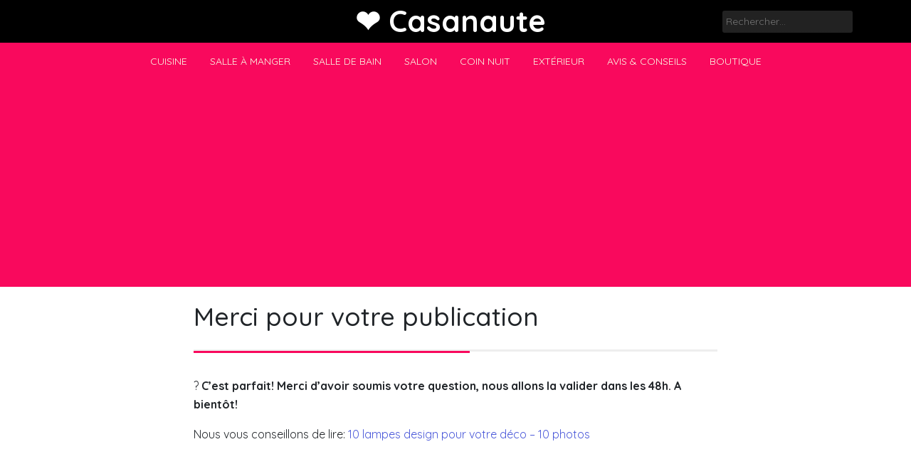

--- FILE ---
content_type: text/html; charset=UTF-8
request_url: https://www.casanaute.fr/merci-pour-votre-publication/
body_size: 12551
content:
<!doctype html>
<html lang="fr-FR" prefix="og: https://ogp.me/ns#">
<head>
	<meta charset="UTF-8">
	<meta name="viewport" content="width=device-width, initial-scale=1">
	<link rel="profile" href="https://gmpg.org/xfn/11">

	
<!-- Optimisation des moteurs de recherche par Rank Math - https://rankmath.com/ -->
<title>Merci Pour Votre Publication - ❤️ Casanaute</title>
<meta name="description" content="? C&#039;est parfait! Merci d&#039;avoir soumis votre question, nous allons la valider dans les 48h. A bientôt!"/>
<meta name="robots" content="follow, index, max-snippet:-1, max-video-preview:-1, max-image-preview:large"/>
<link rel="canonical" href="https://www.casanaute.fr/merci-pour-votre-publication/" />
<meta property="og:locale" content="fr_FR" />
<meta property="og:type" content="article" />
<meta property="og:title" content="Merci Pour Votre Publication - ❤️ Casanaute" />
<meta property="og:description" content="? C&#039;est parfait! Merci d&#039;avoir soumis votre question, nous allons la valider dans les 48h. A bientôt!" />
<meta property="og:url" content="https://www.casanaute.fr/merci-pour-votre-publication/" />
<meta property="og:site_name" content="❤️ Casanaute" />
<meta property="og:updated_time" content="2021-09-29T13:56:59+00:00" />
<meta property="article:published_time" content="2021-08-28T08:27:37+00:00" />
<meta property="article:modified_time" content="2021-09-29T13:56:59+00:00" />
<meta name="twitter:card" content="summary_large_image" />
<meta name="twitter:title" content="Merci Pour Votre Publication - ❤️ Casanaute" />
<meta name="twitter:description" content="? C&#039;est parfait! Merci d&#039;avoir soumis votre question, nous allons la valider dans les 48h. A bientôt!" />
<meta name="twitter:label1" content="Temps de lecture" />
<meta name="twitter:data1" content="Moins d’une minute" />
<script type="application/ld+json" class="rank-math-schema">{"@context":"https://schema.org","@graph":[{"@type":"Organization","@id":"https://www.casanaute.fr/#organization","name":"Casanaute","url":"https://www.casanaute.com","logo":{"@type":"ImageObject","@id":"https://www.casanaute.fr/#logo","url":"https://www.casanaute.com/wp-content/uploads/2022/02/Logo_PourLAmourDeLaMaison_l4ojtd.jpeg","contentUrl":"https://www.casanaute.com/wp-content/uploads/2022/02/Logo_PourLAmourDeLaMaison_l4ojtd.jpeg","caption":"Casanaute","inLanguage":"fr-FR","width":"354","height":"268"}},{"@type":"WebSite","@id":"https://www.casanaute.fr/#website","url":"https://www.casanaute.fr","name":"Casanaute","publisher":{"@id":"https://www.casanaute.fr/#organization"},"inLanguage":"fr-FR"},{"@type":"BreadcrumbList","@id":"https://www.casanaute.fr/merci-pour-votre-publication/#breadcrumb","itemListElement":[{"@type":"ListItem","position":"1","item":{"@id":"https://www.casanaute.fr","name":"Accueil"}},{"@type":"ListItem","position":"2","item":{"@id":"https://www.casanaute.fr/merci-pour-votre-publication/","name":"Merci pour votre publication"}}]},{"@type":"WebPage","@id":"https://www.casanaute.fr/merci-pour-votre-publication/#webpage","url":"https://www.casanaute.fr/merci-pour-votre-publication/","name":"Merci Pour Votre Publication - \u2764\ufe0f Casanaute","datePublished":"2021-08-28T08:27:37+00:00","dateModified":"2021-09-29T13:56:59+00:00","isPartOf":{"@id":"https://www.casanaute.fr/#website"},"inLanguage":"fr-FR","breadcrumb":{"@id":"https://www.casanaute.fr/merci-pour-votre-publication/#breadcrumb"}},{"@type":"Person","@id":"https://www.casanaute.fr/author/vdgvince_qwz6ew9h/","name":"Vincent","url":"https://www.casanaute.fr/author/vdgvince_qwz6ew9h/","image":{"@type":"ImageObject","@id":"https://secure.gravatar.com/avatar/b984800dabdf722d5e3f03f637c8932dea77d81118467d17ad2953e3b273ec66?s=96&amp;d=mm&amp;r=g","url":"https://secure.gravatar.com/avatar/b984800dabdf722d5e3f03f637c8932dea77d81118467d17ad2953e3b273ec66?s=96&amp;d=mm&amp;r=g","caption":"Vincent","inLanguage":"fr-FR"},"sameAs":["https://casanaute.com"],"worksFor":{"@id":"https://www.casanaute.fr/#organization"}},{"@type":"Article","headline":"Merci Pour Votre Publication - \u2764\ufe0f Casanaute","datePublished":"2021-08-28T08:27:37+00:00","dateModified":"2021-09-29T13:56:59+00:00","author":{"@id":"https://www.casanaute.fr/author/vdgvince_qwz6ew9h/","name":"Vincent"},"publisher":{"@id":"https://www.casanaute.fr/#organization"},"description":"? C&#039;est parfait! Merci d&#039;avoir soumis votre question, nous allons la valider dans les 48h. A bient\u00f4t!","name":"Merci Pour Votre Publication - \u2764\ufe0f Casanaute","@id":"https://www.casanaute.fr/merci-pour-votre-publication/#richSnippet","isPartOf":{"@id":"https://www.casanaute.fr/merci-pour-votre-publication/#webpage"},"inLanguage":"fr-FR","mainEntityOfPage":{"@id":"https://www.casanaute.fr/merci-pour-votre-publication/#webpage"}}]}</script>
<!-- /Extension Rank Math WordPress SEO -->

<link rel='dns-prefetch' href='//fonts.googleapis.com' />
<link rel="alternate" type="application/rss+xml" title="❤️ Casanaute &raquo; Flux" href="https://www.casanaute.fr/feed/" />
<link rel="alternate" type="application/rss+xml" title="❤️ Casanaute &raquo; Flux des commentaires" href="https://www.casanaute.fr/comments/feed/" />
<link rel="alternate" title="oEmbed (JSON)" type="application/json+oembed" href="https://www.casanaute.fr/wp-json/oembed/1.0/embed?url=https%3A%2F%2Fwww.casanaute.fr%2Fmerci-pour-votre-publication%2F" />
<link rel="alternate" title="oEmbed (XML)" type="text/xml+oembed" href="https://www.casanaute.fr/wp-json/oembed/1.0/embed?url=https%3A%2F%2Fwww.casanaute.fr%2Fmerci-pour-votre-publication%2F&#038;format=xml" />
<style id='wp-img-auto-sizes-contain-inline-css'>
img:is([sizes=auto i],[sizes^="auto," i]){contain-intrinsic-size:3000px 1500px}
/*# sourceURL=wp-img-auto-sizes-contain-inline-css */
</style>
<style id='wp-emoji-styles-inline-css'>

	img.wp-smiley, img.emoji {
		display: inline !important;
		border: none !important;
		box-shadow: none !important;
		height: 1em !important;
		width: 1em !important;
		margin: 0 0.07em !important;
		vertical-align: -0.1em !important;
		background: none !important;
		padding: 0 !important;
	}
/*# sourceURL=wp-emoji-styles-inline-css */
</style>
<style id='wp-block-library-inline-css'>
:root{--wp-block-synced-color:#7a00df;--wp-block-synced-color--rgb:122,0,223;--wp-bound-block-color:var(--wp-block-synced-color);--wp-editor-canvas-background:#ddd;--wp-admin-theme-color:#007cba;--wp-admin-theme-color--rgb:0,124,186;--wp-admin-theme-color-darker-10:#006ba1;--wp-admin-theme-color-darker-10--rgb:0,107,160.5;--wp-admin-theme-color-darker-20:#005a87;--wp-admin-theme-color-darker-20--rgb:0,90,135;--wp-admin-border-width-focus:2px}@media (min-resolution:192dpi){:root{--wp-admin-border-width-focus:1.5px}}.wp-element-button{cursor:pointer}:root .has-very-light-gray-background-color{background-color:#eee}:root .has-very-dark-gray-background-color{background-color:#313131}:root .has-very-light-gray-color{color:#eee}:root .has-very-dark-gray-color{color:#313131}:root .has-vivid-green-cyan-to-vivid-cyan-blue-gradient-background{background:linear-gradient(135deg,#00d084,#0693e3)}:root .has-purple-crush-gradient-background{background:linear-gradient(135deg,#34e2e4,#4721fb 50%,#ab1dfe)}:root .has-hazy-dawn-gradient-background{background:linear-gradient(135deg,#faaca8,#dad0ec)}:root .has-subdued-olive-gradient-background{background:linear-gradient(135deg,#fafae1,#67a671)}:root .has-atomic-cream-gradient-background{background:linear-gradient(135deg,#fdd79a,#004a59)}:root .has-nightshade-gradient-background{background:linear-gradient(135deg,#330968,#31cdcf)}:root .has-midnight-gradient-background{background:linear-gradient(135deg,#020381,#2874fc)}:root{--wp--preset--font-size--normal:16px;--wp--preset--font-size--huge:42px}.has-regular-font-size{font-size:1em}.has-larger-font-size{font-size:2.625em}.has-normal-font-size{font-size:var(--wp--preset--font-size--normal)}.has-huge-font-size{font-size:var(--wp--preset--font-size--huge)}.has-text-align-center{text-align:center}.has-text-align-left{text-align:left}.has-text-align-right{text-align:right}.has-fit-text{white-space:nowrap!important}#end-resizable-editor-section{display:none}.aligncenter{clear:both}.items-justified-left{justify-content:flex-start}.items-justified-center{justify-content:center}.items-justified-right{justify-content:flex-end}.items-justified-space-between{justify-content:space-between}.screen-reader-text{border:0;clip-path:inset(50%);height:1px;margin:-1px;overflow:hidden;padding:0;position:absolute;width:1px;word-wrap:normal!important}.screen-reader-text:focus{background-color:#ddd;clip-path:none;color:#444;display:block;font-size:1em;height:auto;left:5px;line-height:normal;padding:15px 23px 14px;text-decoration:none;top:5px;width:auto;z-index:100000}html :where(.has-border-color){border-style:solid}html :where([style*=border-top-color]){border-top-style:solid}html :where([style*=border-right-color]){border-right-style:solid}html :where([style*=border-bottom-color]){border-bottom-style:solid}html :where([style*=border-left-color]){border-left-style:solid}html :where([style*=border-width]){border-style:solid}html :where([style*=border-top-width]){border-top-style:solid}html :where([style*=border-right-width]){border-right-style:solid}html :where([style*=border-bottom-width]){border-bottom-style:solid}html :where([style*=border-left-width]){border-left-style:solid}html :where(img[class*=wp-image-]){height:auto;max-width:100%}:where(figure){margin:0 0 1em}html :where(.is-position-sticky){--wp-admin--admin-bar--position-offset:var(--wp-admin--admin-bar--height,0px)}@media screen and (max-width:600px){html :where(.is-position-sticky){--wp-admin--admin-bar--position-offset:0px}}

/*# sourceURL=wp-block-library-inline-css */
</style><style id='wp-block-heading-inline-css'>
h1:where(.wp-block-heading).has-background,h2:where(.wp-block-heading).has-background,h3:where(.wp-block-heading).has-background,h4:where(.wp-block-heading).has-background,h5:where(.wp-block-heading).has-background,h6:where(.wp-block-heading).has-background{padding:1.25em 2.375em}h1.has-text-align-left[style*=writing-mode]:where([style*=vertical-lr]),h1.has-text-align-right[style*=writing-mode]:where([style*=vertical-rl]),h2.has-text-align-left[style*=writing-mode]:where([style*=vertical-lr]),h2.has-text-align-right[style*=writing-mode]:where([style*=vertical-rl]),h3.has-text-align-left[style*=writing-mode]:where([style*=vertical-lr]),h3.has-text-align-right[style*=writing-mode]:where([style*=vertical-rl]),h4.has-text-align-left[style*=writing-mode]:where([style*=vertical-lr]),h4.has-text-align-right[style*=writing-mode]:where([style*=vertical-rl]),h5.has-text-align-left[style*=writing-mode]:where([style*=vertical-lr]),h5.has-text-align-right[style*=writing-mode]:where([style*=vertical-rl]),h6.has-text-align-left[style*=writing-mode]:where([style*=vertical-lr]),h6.has-text-align-right[style*=writing-mode]:where([style*=vertical-rl]){rotate:180deg}
/*# sourceURL=https://www.casanaute.fr/wp-includes/blocks/heading/style.min.css */
</style>
<style id='wp-block-latest-posts-inline-css'>
.wp-block-latest-posts{box-sizing:border-box}.wp-block-latest-posts.alignleft{margin-right:2em}.wp-block-latest-posts.alignright{margin-left:2em}.wp-block-latest-posts.wp-block-latest-posts__list{list-style:none}.wp-block-latest-posts.wp-block-latest-posts__list li{clear:both;overflow-wrap:break-word}.wp-block-latest-posts.is-grid{display:flex;flex-wrap:wrap}.wp-block-latest-posts.is-grid li{margin:0 1.25em 1.25em 0;width:100%}@media (min-width:600px){.wp-block-latest-posts.columns-2 li{width:calc(50% - .625em)}.wp-block-latest-posts.columns-2 li:nth-child(2n){margin-right:0}.wp-block-latest-posts.columns-3 li{width:calc(33.33333% - .83333em)}.wp-block-latest-posts.columns-3 li:nth-child(3n){margin-right:0}.wp-block-latest-posts.columns-4 li{width:calc(25% - .9375em)}.wp-block-latest-posts.columns-4 li:nth-child(4n){margin-right:0}.wp-block-latest-posts.columns-5 li{width:calc(20% - 1em)}.wp-block-latest-posts.columns-5 li:nth-child(5n){margin-right:0}.wp-block-latest-posts.columns-6 li{width:calc(16.66667% - 1.04167em)}.wp-block-latest-posts.columns-6 li:nth-child(6n){margin-right:0}}:root :where(.wp-block-latest-posts.is-grid){padding:0}:root :where(.wp-block-latest-posts.wp-block-latest-posts__list){padding-left:0}.wp-block-latest-posts__post-author,.wp-block-latest-posts__post-date{display:block;font-size:.8125em}.wp-block-latest-posts__post-excerpt,.wp-block-latest-posts__post-full-content{margin-bottom:1em;margin-top:.5em}.wp-block-latest-posts__featured-image a{display:inline-block}.wp-block-latest-posts__featured-image img{height:auto;max-width:100%;width:auto}.wp-block-latest-posts__featured-image.alignleft{float:left;margin-right:1em}.wp-block-latest-posts__featured-image.alignright{float:right;margin-left:1em}.wp-block-latest-posts__featured-image.aligncenter{margin-bottom:1em;text-align:center}
/*# sourceURL=https://www.casanaute.fr/wp-includes/blocks/latest-posts/style.min.css */
</style>
<style id='wp-block-list-inline-css'>
ol,ul{box-sizing:border-box}:root :where(.wp-block-list.has-background){padding:1.25em 2.375em}
/*# sourceURL=https://www.casanaute.fr/wp-includes/blocks/list/style.min.css */
</style>
<style id='wp-block-search-inline-css'>
.wp-block-search__button{margin-left:10px;word-break:normal}.wp-block-search__button.has-icon{line-height:0}.wp-block-search__button svg{height:1.25em;min-height:24px;min-width:24px;width:1.25em;fill:currentColor;vertical-align:text-bottom}:where(.wp-block-search__button){border:1px solid #ccc;padding:6px 10px}.wp-block-search__inside-wrapper{display:flex;flex:auto;flex-wrap:nowrap;max-width:100%}.wp-block-search__label{width:100%}.wp-block-search.wp-block-search__button-only .wp-block-search__button{box-sizing:border-box;display:flex;flex-shrink:0;justify-content:center;margin-left:0;max-width:100%}.wp-block-search.wp-block-search__button-only .wp-block-search__inside-wrapper{min-width:0!important;transition-property:width}.wp-block-search.wp-block-search__button-only .wp-block-search__input{flex-basis:100%;transition-duration:.3s}.wp-block-search.wp-block-search__button-only.wp-block-search__searchfield-hidden,.wp-block-search.wp-block-search__button-only.wp-block-search__searchfield-hidden .wp-block-search__inside-wrapper{overflow:hidden}.wp-block-search.wp-block-search__button-only.wp-block-search__searchfield-hidden .wp-block-search__input{border-left-width:0!important;border-right-width:0!important;flex-basis:0;flex-grow:0;margin:0;min-width:0!important;padding-left:0!important;padding-right:0!important;width:0!important}:where(.wp-block-search__input){appearance:none;border:1px solid #949494;flex-grow:1;font-family:inherit;font-size:inherit;font-style:inherit;font-weight:inherit;letter-spacing:inherit;line-height:inherit;margin-left:0;margin-right:0;min-width:3rem;padding:8px;text-decoration:unset!important;text-transform:inherit}:where(.wp-block-search__button-inside .wp-block-search__inside-wrapper){background-color:#fff;border:1px solid #949494;box-sizing:border-box;padding:4px}:where(.wp-block-search__button-inside .wp-block-search__inside-wrapper) .wp-block-search__input{border:none;border-radius:0;padding:0 4px}:where(.wp-block-search__button-inside .wp-block-search__inside-wrapper) .wp-block-search__input:focus{outline:none}:where(.wp-block-search__button-inside .wp-block-search__inside-wrapper) :where(.wp-block-search__button){padding:4px 8px}.wp-block-search.aligncenter .wp-block-search__inside-wrapper{margin:auto}.wp-block[data-align=right] .wp-block-search.wp-block-search__button-only .wp-block-search__inside-wrapper{float:right}
/*# sourceURL=https://www.casanaute.fr/wp-includes/blocks/search/style.min.css */
</style>
<style id='wp-block-paragraph-inline-css'>
.is-small-text{font-size:.875em}.is-regular-text{font-size:1em}.is-large-text{font-size:2.25em}.is-larger-text{font-size:3em}.has-drop-cap:not(:focus):first-letter{float:left;font-size:8.4em;font-style:normal;font-weight:100;line-height:.68;margin:.05em .1em 0 0;text-transform:uppercase}body.rtl .has-drop-cap:not(:focus):first-letter{float:none;margin-left:.1em}p.has-drop-cap.has-background{overflow:hidden}:root :where(p.has-background){padding:1.25em 2.375em}:where(p.has-text-color:not(.has-link-color)) a{color:inherit}p.has-text-align-left[style*="writing-mode:vertical-lr"],p.has-text-align-right[style*="writing-mode:vertical-rl"]{rotate:180deg}
/*# sourceURL=https://www.casanaute.fr/wp-includes/blocks/paragraph/style.min.css */
</style>
<style id='global-styles-inline-css'>
:root{--wp--preset--aspect-ratio--square: 1;--wp--preset--aspect-ratio--4-3: 4/3;--wp--preset--aspect-ratio--3-4: 3/4;--wp--preset--aspect-ratio--3-2: 3/2;--wp--preset--aspect-ratio--2-3: 2/3;--wp--preset--aspect-ratio--16-9: 16/9;--wp--preset--aspect-ratio--9-16: 9/16;--wp--preset--color--black: #000000;--wp--preset--color--cyan-bluish-gray: #abb8c3;--wp--preset--color--white: #ffffff;--wp--preset--color--pale-pink: #f78da7;--wp--preset--color--vivid-red: #cf2e2e;--wp--preset--color--luminous-vivid-orange: #ff6900;--wp--preset--color--luminous-vivid-amber: #fcb900;--wp--preset--color--light-green-cyan: #7bdcb5;--wp--preset--color--vivid-green-cyan: #00d084;--wp--preset--color--pale-cyan-blue: #8ed1fc;--wp--preset--color--vivid-cyan-blue: #0693e3;--wp--preset--color--vivid-purple: #9b51e0;--wp--preset--gradient--vivid-cyan-blue-to-vivid-purple: linear-gradient(135deg,rgb(6,147,227) 0%,rgb(155,81,224) 100%);--wp--preset--gradient--light-green-cyan-to-vivid-green-cyan: linear-gradient(135deg,rgb(122,220,180) 0%,rgb(0,208,130) 100%);--wp--preset--gradient--luminous-vivid-amber-to-luminous-vivid-orange: linear-gradient(135deg,rgb(252,185,0) 0%,rgb(255,105,0) 100%);--wp--preset--gradient--luminous-vivid-orange-to-vivid-red: linear-gradient(135deg,rgb(255,105,0) 0%,rgb(207,46,46) 100%);--wp--preset--gradient--very-light-gray-to-cyan-bluish-gray: linear-gradient(135deg,rgb(238,238,238) 0%,rgb(169,184,195) 100%);--wp--preset--gradient--cool-to-warm-spectrum: linear-gradient(135deg,rgb(74,234,220) 0%,rgb(151,120,209) 20%,rgb(207,42,186) 40%,rgb(238,44,130) 60%,rgb(251,105,98) 80%,rgb(254,248,76) 100%);--wp--preset--gradient--blush-light-purple: linear-gradient(135deg,rgb(255,206,236) 0%,rgb(152,150,240) 100%);--wp--preset--gradient--blush-bordeaux: linear-gradient(135deg,rgb(254,205,165) 0%,rgb(254,45,45) 50%,rgb(107,0,62) 100%);--wp--preset--gradient--luminous-dusk: linear-gradient(135deg,rgb(255,203,112) 0%,rgb(199,81,192) 50%,rgb(65,88,208) 100%);--wp--preset--gradient--pale-ocean: linear-gradient(135deg,rgb(255,245,203) 0%,rgb(182,227,212) 50%,rgb(51,167,181) 100%);--wp--preset--gradient--electric-grass: linear-gradient(135deg,rgb(202,248,128) 0%,rgb(113,206,126) 100%);--wp--preset--gradient--midnight: linear-gradient(135deg,rgb(2,3,129) 0%,rgb(40,116,252) 100%);--wp--preset--font-size--small: 13px;--wp--preset--font-size--medium: 20px;--wp--preset--font-size--large: 36px;--wp--preset--font-size--x-large: 42px;--wp--preset--spacing--20: 0.44rem;--wp--preset--spacing--30: 0.67rem;--wp--preset--spacing--40: 1rem;--wp--preset--spacing--50: 1.5rem;--wp--preset--spacing--60: 2.25rem;--wp--preset--spacing--70: 3.38rem;--wp--preset--spacing--80: 5.06rem;--wp--preset--shadow--natural: 6px 6px 9px rgba(0, 0, 0, 0.2);--wp--preset--shadow--deep: 12px 12px 50px rgba(0, 0, 0, 0.4);--wp--preset--shadow--sharp: 6px 6px 0px rgba(0, 0, 0, 0.2);--wp--preset--shadow--outlined: 6px 6px 0px -3px rgb(255, 255, 255), 6px 6px rgb(0, 0, 0);--wp--preset--shadow--crisp: 6px 6px 0px rgb(0, 0, 0);}:where(.is-layout-flex){gap: 0.5em;}:where(.is-layout-grid){gap: 0.5em;}body .is-layout-flex{display: flex;}.is-layout-flex{flex-wrap: wrap;align-items: center;}.is-layout-flex > :is(*, div){margin: 0;}body .is-layout-grid{display: grid;}.is-layout-grid > :is(*, div){margin: 0;}:where(.wp-block-columns.is-layout-flex){gap: 2em;}:where(.wp-block-columns.is-layout-grid){gap: 2em;}:where(.wp-block-post-template.is-layout-flex){gap: 1.25em;}:where(.wp-block-post-template.is-layout-grid){gap: 1.25em;}.has-black-color{color: var(--wp--preset--color--black) !important;}.has-cyan-bluish-gray-color{color: var(--wp--preset--color--cyan-bluish-gray) !important;}.has-white-color{color: var(--wp--preset--color--white) !important;}.has-pale-pink-color{color: var(--wp--preset--color--pale-pink) !important;}.has-vivid-red-color{color: var(--wp--preset--color--vivid-red) !important;}.has-luminous-vivid-orange-color{color: var(--wp--preset--color--luminous-vivid-orange) !important;}.has-luminous-vivid-amber-color{color: var(--wp--preset--color--luminous-vivid-amber) !important;}.has-light-green-cyan-color{color: var(--wp--preset--color--light-green-cyan) !important;}.has-vivid-green-cyan-color{color: var(--wp--preset--color--vivid-green-cyan) !important;}.has-pale-cyan-blue-color{color: var(--wp--preset--color--pale-cyan-blue) !important;}.has-vivid-cyan-blue-color{color: var(--wp--preset--color--vivid-cyan-blue) !important;}.has-vivid-purple-color{color: var(--wp--preset--color--vivid-purple) !important;}.has-black-background-color{background-color: var(--wp--preset--color--black) !important;}.has-cyan-bluish-gray-background-color{background-color: var(--wp--preset--color--cyan-bluish-gray) !important;}.has-white-background-color{background-color: var(--wp--preset--color--white) !important;}.has-pale-pink-background-color{background-color: var(--wp--preset--color--pale-pink) !important;}.has-vivid-red-background-color{background-color: var(--wp--preset--color--vivid-red) !important;}.has-luminous-vivid-orange-background-color{background-color: var(--wp--preset--color--luminous-vivid-orange) !important;}.has-luminous-vivid-amber-background-color{background-color: var(--wp--preset--color--luminous-vivid-amber) !important;}.has-light-green-cyan-background-color{background-color: var(--wp--preset--color--light-green-cyan) !important;}.has-vivid-green-cyan-background-color{background-color: var(--wp--preset--color--vivid-green-cyan) !important;}.has-pale-cyan-blue-background-color{background-color: var(--wp--preset--color--pale-cyan-blue) !important;}.has-vivid-cyan-blue-background-color{background-color: var(--wp--preset--color--vivid-cyan-blue) !important;}.has-vivid-purple-background-color{background-color: var(--wp--preset--color--vivid-purple) !important;}.has-black-border-color{border-color: var(--wp--preset--color--black) !important;}.has-cyan-bluish-gray-border-color{border-color: var(--wp--preset--color--cyan-bluish-gray) !important;}.has-white-border-color{border-color: var(--wp--preset--color--white) !important;}.has-pale-pink-border-color{border-color: var(--wp--preset--color--pale-pink) !important;}.has-vivid-red-border-color{border-color: var(--wp--preset--color--vivid-red) !important;}.has-luminous-vivid-orange-border-color{border-color: var(--wp--preset--color--luminous-vivid-orange) !important;}.has-luminous-vivid-amber-border-color{border-color: var(--wp--preset--color--luminous-vivid-amber) !important;}.has-light-green-cyan-border-color{border-color: var(--wp--preset--color--light-green-cyan) !important;}.has-vivid-green-cyan-border-color{border-color: var(--wp--preset--color--vivid-green-cyan) !important;}.has-pale-cyan-blue-border-color{border-color: var(--wp--preset--color--pale-cyan-blue) !important;}.has-vivid-cyan-blue-border-color{border-color: var(--wp--preset--color--vivid-cyan-blue) !important;}.has-vivid-purple-border-color{border-color: var(--wp--preset--color--vivid-purple) !important;}.has-vivid-cyan-blue-to-vivid-purple-gradient-background{background: var(--wp--preset--gradient--vivid-cyan-blue-to-vivid-purple) !important;}.has-light-green-cyan-to-vivid-green-cyan-gradient-background{background: var(--wp--preset--gradient--light-green-cyan-to-vivid-green-cyan) !important;}.has-luminous-vivid-amber-to-luminous-vivid-orange-gradient-background{background: var(--wp--preset--gradient--luminous-vivid-amber-to-luminous-vivid-orange) !important;}.has-luminous-vivid-orange-to-vivid-red-gradient-background{background: var(--wp--preset--gradient--luminous-vivid-orange-to-vivid-red) !important;}.has-very-light-gray-to-cyan-bluish-gray-gradient-background{background: var(--wp--preset--gradient--very-light-gray-to-cyan-bluish-gray) !important;}.has-cool-to-warm-spectrum-gradient-background{background: var(--wp--preset--gradient--cool-to-warm-spectrum) !important;}.has-blush-light-purple-gradient-background{background: var(--wp--preset--gradient--blush-light-purple) !important;}.has-blush-bordeaux-gradient-background{background: var(--wp--preset--gradient--blush-bordeaux) !important;}.has-luminous-dusk-gradient-background{background: var(--wp--preset--gradient--luminous-dusk) !important;}.has-pale-ocean-gradient-background{background: var(--wp--preset--gradient--pale-ocean) !important;}.has-electric-grass-gradient-background{background: var(--wp--preset--gradient--electric-grass) !important;}.has-midnight-gradient-background{background: var(--wp--preset--gradient--midnight) !important;}.has-small-font-size{font-size: var(--wp--preset--font-size--small) !important;}.has-medium-font-size{font-size: var(--wp--preset--font-size--medium) !important;}.has-large-font-size{font-size: var(--wp--preset--font-size--large) !important;}.has-x-large-font-size{font-size: var(--wp--preset--font-size--x-large) !important;}
/*# sourceURL=global-styles-inline-css */
</style>

<style id='classic-theme-styles-inline-css'>
/*! This file is auto-generated */
.wp-block-button__link{color:#fff;background-color:#32373c;border-radius:9999px;box-shadow:none;text-decoration:none;padding:calc(.667em + 2px) calc(1.333em + 2px);font-size:1.125em}.wp-block-file__button{background:#32373c;color:#fff;text-decoration:none}
/*# sourceURL=/wp-includes/css/classic-themes.min.css */
</style>
<link rel='stylesheet' id='contact-form-7-css' href='https://www.casanaute.fr/wp-content/plugins/contact-form-7/includes/css/styles.css?ver=6.1.4' media='all' />
<link rel='stylesheet' id='phnewsfeed-style-css' href='https://www.casanaute.fr/wp-content/themes/ph-news-feed/style.css?ver=1.0.1.1' media='all' />
<link rel='stylesheet' id='bootstrap-css' href='https://www.casanaute.fr/wp-content/themes/ph-news-feed/lib/bootstrap/bootstrap.min.css?ver=6.9' media='all' />
<link rel='stylesheet' id='fontawesome-css' href='https://www.casanaute.fr/wp-content/themes/ph-news-feed/lib/font-awesome/css/all.min.css?ver=6.9' media='all' />
<link rel='stylesheet' id='acme-ticker-css-css' href='https://www.casanaute.fr/wp-content/themes/ph-news-feed/lib/acmeticker/css/style.min.css?ver=6.9' media='all' />
<link rel='stylesheet' id='owl-carousel-css-css' href='https://www.casanaute.fr/wp-content/themes/ph-news-feed/lib/owl-carousel/dist/assets/owl.carousel.min.css?ver=6.9' media='all' />
<link rel='stylesheet' id='owl-carousel-theme-css-css' href='https://www.casanaute.fr/wp-content/themes/ph-news-feed/lib/owl-carousel/dist/assets/owl.theme.default.min.css?ver=6.9' media='all' />
<link rel='stylesheet' id='sidr-dark-css-css' href='https://www.casanaute.fr/wp-content/themes/ph-news-feed/lib/sidr/stylesheets/jquery.sidr.dark.min.css?ver=6.9' media='all' />
<link rel='stylesheet' id='phnewsfeed-primary-font-css' href='//fonts.googleapis.com/css2?family=Quicksand%3Awght%40100%3B200%3B300%3B400%3B500%3B600%3B700%3B900&#038;display=swap&#038;ver=6.9' media='all' />
<link rel='stylesheet' id='phnewsfeed-secondary-font-css' href='//fonts.googleapis.com/css2?family=Oswald%3Awght%40300%3B400%3B500%3B600%3B700&#038;display=swap&#038;ver=6.9' media='all' />
<link rel='stylesheet' id='phnewsfeed-core-css' href='https://www.casanaute.fr/wp-content/themes/ph-news-feed/design-files/core/core.css?ver=6.9' media='all' />
<link rel='stylesheet' id='phnewsfeed-header-css' href='https://www.casanaute.fr/wp-content/themes/ph-news-feed/design-files/header/style2/header.css?ver=6.9' media='all' />
<link rel='stylesheet' id='phnewsfeed-blog-style1-css' href='https://www.casanaute.fr/wp-content/themes/ph-news-feed/design-files/blog-style/blog-style1.css?ver=6.9' media='all' />
<link rel='stylesheet' id='phnewsfeed-single-css' href='https://www.casanaute.fr/wp-content/themes/ph-news-feed/design-files/single/single.css?ver=6.9' media='all' />
<link rel='stylesheet' id='phnewsfeed-sidebar-css' href='https://www.casanaute.fr/wp-content/themes/ph-news-feed/design-files/sidebar/sidebar.css?ver=6.9' media='all' />
<link rel='stylesheet' id='phnewsfeed-footer-css' href='https://www.casanaute.fr/wp-content/themes/ph-news-feed/design-files/footer/footer.css?ver=6.9' media='all' />
<link rel='stylesheet' id='phnewsfeed-featured-modules-css' href='https://www.casanaute.fr/wp-content/themes/ph-news-feed/design-files/featured-modules/featured-modules.css?ver=6.9' media='all' />
<script src="https://www.casanaute.fr/wp-includes/js/jquery/jquery.min.js?ver=3.7.1" id="jquery-core-js"></script>
<script src="https://www.casanaute.fr/wp-includes/js/jquery/jquery-migrate.min.js?ver=3.4.1" id="jquery-migrate-js"></script>
<link rel="https://api.w.org/" href="https://www.casanaute.fr/wp-json/" /><link rel="alternate" title="JSON" type="application/json" href="https://www.casanaute.fr/wp-json/wp/v2/pages/15598" /><link rel="EditURI" type="application/rsd+xml" title="RSD" href="https://www.casanaute.fr/xmlrpc.php?rsd" />
<meta name="generator" content="WordPress 6.9" />
<link rel='shortlink' href='https://www.casanaute.fr/?p=15598' />
 <style>
 	:root {
		 --phnewsfeed-primary: #f9095d;
		 --phnewsfeed-primary-text: #f9ffe7;
		 --phnewsfeed-background-main: #ffffff;
		 --phnewsfeed-background-darker: #eeeeee;
		 
		 --phnewsfeed-secondary: #4a58d9;
		 --phnewsfeed-secondary-text: #FFFFFF;
		 --phnewsfeed-secondary-dark: #5241c1;
		 
		 --phnewsfeed-text-dark: #111;
		 --phnewsfeed-text: #555;
		 --phnewsfeed-text-light: #777;
		 
		 --phnewsfeed-header-background: #000000;
		 --phnewsfeed-header-text: #FFFFFF;
		 --phnewsfeed-header-lighter: #222222;
		 --phnewsfeed-top-bar-text: #777777;
		 
		 --phnewsfeed-mobile-header-background: #000000;
		 --phnewsfeed-mobile-header-text: #222222;
	 }
 </style>
<style>
			#masthead.style3 #middle-bar {
				background: linear-gradient(90deg, 
					#c90000,
					#8158ff				 );
			}
		</style> <style>
	 #masthead #site-branding .custom-logo {
		 max-height: 90px !important;
	 }
 </style>
	<style type="text/css">
			#site-branding .site-title a {
			color: #ffffff;
		}
		</style>
			<style id="wp-custom-css">
			#masthead.style2 #site-branding .site-title a, #masthead-mobile #site-branding-mobile .site-title a {color:white}

.fa, .fas {color:white;}

.single-style2 .entry-meta {display:none;}		</style>
		</head>

<body class="wp-singular page-template-default page page-id-15598 wp-theme-ph-news-feed">
<div id="page" class="site">
	<a class="skip-link screen-reader-text" href="#primary">Skip to content</a>
	
				<header id="masthead" class="site-header style2 d-none d-sm-none d-md-block">
				<div>
										<div id="middle-bar">
	<div class="container">
		<div class="row">
			<div class="social-menu-wrapper col">
							</div>
			
			<div id="site-branding" class="col">
									<div class="site-title h1"><a href="https://www.casanaute.fr/" rel="home">❤️ Casanaute</a></div>
			</div><!-- .site-branding -->
			
			<div id="top-search" class="col">
				<form role="search" method="get" class="search-form" action="https://www.casanaute.fr/">
				<label>
					<span class="screen-reader-text">Rechercher :</span>
					<input type="search" class="search-field" placeholder="Rechercher…" value="" name="s" />
				</label>
				<input type="submit" class="search-submit" value="Rechercher" />
			</form>	
			</div>
		</div>
	</div>
</div>	
					<div id="bottom-bar">
	<nav id="site-navigation" class="main-navigation">
		<div class="container">
			<div class="menu-header-container"><ul id="primary-menu" class="menu"><li id="menu-item-29477" class="menu-item menu-item-type-taxonomy menu-item-object-category menu-item-has-children menu-item-29477"><a href="https://www.casanaute.fr/coin-repas/">Cuisine</a>
<ul class="sub-menu">
	<li id="menu-item-33993" class="menu-item menu-item-type-taxonomy menu-item-object-category menu-item-33993"><a href="https://www.casanaute.fr/coin-repas/cuisine-avec-ilot-central/">Cuisine avec îlot central</a></li>
	<li id="menu-item-33994" class="menu-item menu-item-type-taxonomy menu-item-object-category menu-item-33994"><a href="https://www.casanaute.fr/coin-repas/cuisine-blanche/">Cuisine blanche</a></li>
	<li id="menu-item-33995" class="menu-item menu-item-type-taxonomy menu-item-object-category menu-item-33995"><a href="https://www.casanaute.fr/coin-repas/cuisine-coloree/">Cuisine colorée</a></li>
</ul>
</li>
<li id="menu-item-29472" class="menu-item menu-item-type-taxonomy menu-item-object-category menu-item-29472"><a href="https://www.casanaute.fr/salle-a-manger/">Salle à manger</a></li>
<li id="menu-item-29473" class="menu-item menu-item-type-taxonomy menu-item-object-category menu-item-29473"><a href="https://www.casanaute.fr/salle-de-bain/">Salle de bain</a></li>
<li id="menu-item-29474" class="menu-item menu-item-type-taxonomy menu-item-object-category menu-item-29474"><a href="https://www.casanaute.fr/salon/">Salon</a></li>
<li id="menu-item-29476" class="menu-item menu-item-type-taxonomy menu-item-object-category menu-item-29476"><a href="https://www.casanaute.fr/idee-amenagement-decoration-coin-nuit/">Coin nuit</a></li>
<li id="menu-item-29478" class="menu-item menu-item-type-taxonomy menu-item-object-category menu-item-29478"><a href="https://www.casanaute.fr/idees-amenagement-exterieur/">Extérieur</a></li>
<li id="menu-item-29475" class="menu-item menu-item-type-taxonomy menu-item-object-category menu-item-29475"><a href="https://www.casanaute.fr/conseils/">Avis &amp; Conseils</a></li>
<li id="menu-item-33756" class="menu-item menu-item-type-custom menu-item-object-custom menu-item-33756"><a href="https://www.casanaute.fr/boutique">Boutique</a></li>
</ul></div>		</div>
	</nav><!-- #site-navigation -->
</div>				</div>		
			</header><!-- #masthead -->
			
	 
	<header id="masthead-mobile" class="d-flex d-sm-flex d-md-none">
		<a href="#sidr" id="sidr-toggle" class="toggle-menu-hamburger"><i class="fa fa-bars"></i></a>
		<div id="site-branding-mobile">
			<div class="site-title h1"><a href="https://www.casanaute.fr/" rel="home">❤️ Casanaute</a></div>
	</div><!-- .site-branding -->		<a href="#search-drop" class="search-toggle"><i class="fa fa-search"></i></a>
	</header>	

	<div class="container">
		<div class="row">
	<main id="primary" class="site-main col-md-8 offset-md-2 offset-sm-0 offset-lg-2">

		
<article id="post-15598" class="post-15598 page type-page status-publish hentry">
	<header class="entry-header page-entry-header">
		<h1 class="entry-title"><span>Merci pour votre publication</span></h1>	</header><!-- .entry-header -->

	
	<div class="entry-content">
		
<p>? <strong>C&rsquo;est parfait! Merci d&rsquo;avoir soumis votre question, nous allons la valider dans les 48h. A bientôt!</strong></p>

<p>Nous vous conseillons de lire: <a href="https://www.casanaute.com/album/10-lampes-design-pour-votre-déco/7491.html" target="_blank" rel="noopener">10 lampes design pour votre déco &#8211; 10 photos</a></p>	</div><!-- .entry-content -->

	</article><!-- #post-15598 -->

	</main><!-- #main -->


<aside id="secondary" class="widget-area d-none">
	<section id="block-16" class="widget widget_block widget_search"><form role="search" method="get" action="https://www.casanaute.fr/" class="wp-block-search__button-inside wp-block-search__icon-button wp-block-search"    ><label class="wp-block-search__label" for="wp-block-search__input-1" >Rechercher</label><div class="wp-block-search__inside-wrapper" ><input class="wp-block-search__input" id="wp-block-search__input-1" placeholder="" value="" type="search" name="s" required /><button aria-label="Rechercher" class="wp-block-search__button has-icon wp-element-button" type="submit" ><svg class="search-icon" viewBox="0 0 24 24" width="24" height="24">
					<path d="M13 5c-3.3 0-6 2.7-6 6 0 1.4.5 2.7 1.3 3.7l-3.8 3.8 1.1 1.1 3.8-3.8c1 .8 2.3 1.3 3.7 1.3 3.3 0 6-2.7 6-6S16.3 5 13 5zm0 10.5c-2.5 0-4.5-2-4.5-4.5s2-4.5 4.5-4.5 4.5 2 4.5 4.5-2 4.5-4.5 4.5z"></path>
				</svg></button></div></form></section><section id="block-27" class="widget widget_block widget_recent_entries"><ul class="wp-block-latest-posts__list wp-block-latest-posts"><li><a class="wp-block-latest-posts__post-title" href="https://www.casanaute.fr/comment-choisir-la-plaque-de-platre-ideale-pour-votre-maison/">Comment choisir la plaque de plâtre idéale pour votre maison ?</a></li>
<li><a class="wp-block-latest-posts__post-title" href="https://www.casanaute.fr/preparer-votre-toiture-pour-lhiver-quebecois-etapes-essentielles/">Préparer Votre Toiture pour l&rsquo;Hiver Québécois : Étapes Essentielles</a></li>
<li><a class="wp-block-latest-posts__post-title" href="https://www.casanaute.fr/cafards-dans-la-maison-5-erreurs-courantes-qui-favorisent-leur-installation/">Cafards dans la maison : 5 erreurs courantes qui favorisent leur installation</a></li>
<li><a class="wp-block-latest-posts__post-title" href="https://www.casanaute.fr/quelles-etapes-suivre-pour-renover-a-lyon-tout-en-maximisant-lespace-disponible/">Quelles étapes suivre pour rénover à Lyon tout en maximisant l’espace disponible ?</a></li>
<li><a class="wp-block-latest-posts__post-title" href="https://www.casanaute.fr/ikea-focus-sur-les-materiaux-innovants-utilises-dans-les-meubles-2026/">Ikea focus sur les matériaux innovants utilisés dans les meubles 2026</a></li>
</ul></section></aside><!-- #secondary -->
	</div><!--#.row-->
	</div><!--.container-->	<footer id="footer-widgets">
	<div class="container">
		<div class="row">
							<div class="col-md-4 footer-column footer-column-1">
					<section id="block-39" class="widget widget_block">
<h4 class="wp-block-heading">Liens utiles</h4>
</section><section id="nav_menu-3" class="widget widget_nav_menu"><div class="menu-footer-menu-container"><ul id="menu-footer-menu" class="menu"><li id="menu-item-703" class="menu-item menu-item-type-post_type menu-item-object-page menu-item-703"><a href="https://www.casanaute.fr/contactez-nous/">Contactez-nous</a></li>
<li id="menu-item-15693" class="menu-item menu-item-type-post_type menu-item-object-page menu-item-15693"><a href="https://www.casanaute.fr/qui-est-derriere-la-communaute-de-casanaute/">Qui est derrière la communauté de Casanaute?</a></li>
<li id="menu-item-15694" class="menu-item menu-item-type-post_type menu-item-object-page menu-item-15694"><a href="https://www.casanaute.fr/conditions-dutilisation/">Conditions d’utilisation</a></li>
<li id="menu-item-33513" class="menu-item menu-item-type-post_type menu-item-object-page menu-item-33513"><a href="https://www.casanaute.fr/mentions-legales/">Mentions Légales</a></li>
<li id="menu-item-33755" class="menu-item menu-item-type-custom menu-item-object-custom menu-item-33755"><a href="https://www.casanaute.fr/boutique">Boutique</a></li>
</ul></div></section>				</div>
										<div class="col-md-4 footer-column footer-column-2">
					<section id="block-33" class="widget widget_block">
<h2 class="wp-block-heading">A propos de nous</h2>
</section><section id="block-30" class="widget widget_block widget_text">
<p>Casanaute est édité <br>par la société <br>Top Assets SRL. <a href="https://www.companyweb.be/fr/0678995347/top-assets#:~:text=Quelle%20est%20l'adresse%20de,le%2030%2D08%2D2024.">BE0678995347</a>.<br></p>
</section>				</div>
										<div class="col-md-4 footer-column footer-column-3">
					<section id="block-37" class="widget widget_block">
<h2 class="wp-block-heading">Suivez-nous</h2>
</section><section id="block-38" class="widget widget_block">
<ul class="wp-block-list">
<li><a href="https://www.youtube.com/@casanauteparcyrielle7980">Youtube</a></li>



<li><a href="https://www.facebook.com/casanaute">Facebook</a></li>



<li><a href="https://www.pinterest.com/casanaute/">Pinterest</a></li>
</ul>
</section>				</div>
					</div>
	</div>
</footer>	<button class="backToTopBtn">
  <img id="scroll" src="https://www.casanaute.fr/wp-content/themes/ph-news-feed/design-files/images/arrow-up.png"?>
</button>

<footer id="colophon" class="site-footer">
	<div class="site-info">
		©  ❤️ Casanaute 2026		<span class="sep"> | </span>
				</div><!-- .site-info -->
</footer><!-- #colophon -->	</div><!-- #page -->

<div id="sidr">
	<button class="go-to-bottom"><i class="fa fa-down"></i></button>
	<button id="close-menu" class="toggle-menu-link"><i class="fa fa-times"></i></button>
	<form role="search" method="get" class="search-form" action="https://www.casanaute.fr/">
				<label>
					<span class="screen-reader-text">Rechercher :</span>
					<input type="search" class="search-field" placeholder="Rechercher…" value="" name="s" />
				</label>
				<input type="submit" class="search-submit" value="Rechercher" />
			</form>		<div class="sidr-menu-wrapper">
		<div id="mobile-menu-sidr" class="menu"><ul>
<li class="page_item page-item-33905"><a href="https://www.casanaute.fr/1001-chambres/">1001 chambres</a></li>
<li class="page_item page-item-6"><a href="https://www.casanaute.fr/casanaute-75-000-photos-de-decoration-interieure-pour-la-maison/">75,000 idées déco, juste pour vous</a></li>
<li class="page_item page-item-33705"><a href="https://www.casanaute.fr/cart/">Cart</a></li>
<li class="page_item page-item-29015"><a href="https://www.casanaute.fr/casanaute-maxi/">Casanaute Maxi</a></li>
<li class="page_item page-item-29012"><a href="https://www.casanaute.fr/casanaute-midi/">Casanaute Midi</a></li>
<li class="page_item page-item-29001"><a href="https://www.casanaute.fr/casanaute-mini/">Casanaute Mini</a></li>
<li class="page_item page-item-33706"><a href="https://www.casanaute.fr/checkout/">Checkout</a></li>
<li class="page_item page-item-28956"><a href="https://www.casanaute.fr/la-communaute-deco-juste-pour-vous/">Comment ça fonctionne?</a></li>
<li class="page_item page-item-15595"><a href="https://www.casanaute.fr/conditions-dutilisation/">Conditions d&rsquo;utilisation</a></li>
<li class="page_item page-item-700"><a href="https://www.casanaute.fr/contactez-nous/">Contactez-nous</a></li>
<li class="page_item page-item-33509"><a href="https://www.casanaute.fr/mentions-legales/">Mentions Légales</a></li>
<li class="page_item page-item-15598 current_page_item"><a href="https://www.casanaute.fr/merci-pour-votre-publication/" aria-current="page">Merci pour votre publication</a></li>
<li class="page_item page-item-33707"><a href="https://www.casanaute.fr/my-account/">My account</a></li>
<li class="page_item page-item-28534"><a href="https://www.casanaute.fr/notre-selection-shopping-deco-de-la-semaine/">Notre sélection shopping déco de la semaine !</a></li>
<li class="page_item page-item-29026"><a href="https://www.casanaute.fr/options/">Options</a></li>
<li class="page_item page-item-28644"><a href="https://www.casanaute.fr/organisation-maison-nos-ebooks-a-telecharger-et-a-imprimer/">Organisation &#038; Maison: nos Ebooks à télécharger et à imprimer</a></li>
<li class="page_item page-item-15594"><a href="https://www.casanaute.fr/partagez-votre-question/">Partagez votre question</a></li>
<li class="page_item page-item-28386"><a href="https://www.casanaute.fr/plan-du-site/">Plan du site</a></li>
<li class="page_item page-item-15596"><a href="https://www.casanaute.fr/qui-est-derriere-la-communaute-de-casanaute/">Qui est derrière la communauté de Casanaute?</a></li>
<li class="page_item page-item-33704"><a href="https://www.casanaute.fr/shop/">Shop</a></li>
</ul></div>
	</div>
	<button class="go-to-top"><i class="fa fa-up"></i></button>
	
</div><script type="speculationrules">
{"prefetch":[{"source":"document","where":{"and":[{"href_matches":"/*"},{"not":{"href_matches":["/wp-*.php","/wp-admin/*","/wp-content/uploads/*","/wp-content/*","/wp-content/plugins/*","/wp-content/themes/ph-news-feed/*","/*\\?(.+)"]}},{"not":{"selector_matches":"a[rel~=\"nofollow\"]"}},{"not":{"selector_matches":".no-prefetch, .no-prefetch a"}}]},"eagerness":"conservative"}]}
</script>

		<!-- GA Google Analytics @ https://m0n.co/ga -->
		<script>
			(function(i,s,o,g,r,a,m){i['GoogleAnalyticsObject']=r;i[r]=i[r]||function(){
			(i[r].q=i[r].q||[]).push(arguments)},i[r].l=1*new Date();a=s.createElement(o),
			m=s.getElementsByTagName(o)[0];a.async=1;a.src=g;m.parentNode.insertBefore(a,m)
			})(window,document,'script','https://www.google-analytics.com/analytics.js','ga');
			ga('create', 'UA-186285033-2', 'auto');
			ga('set', 'forceSSL', true);
			ga('send', 'pageview');
		</script>

	<!-- HFCM by 99 Robots - Snippet # 1: outpush -->
<script>window.pushMST_config={"vapidPK":"BEwoz__Iq1l4z-7NaDN_l4TZVKbaYJEZ4RUG2iYq5lWhJhDN7nhB01Bbi1YL0V7sDOMff1J3VjlcoQKkvq0QY8g","enableOverlay":true,"swPath":"/sw.js","i18n":{}};
  var pushmasterTag = document.createElement('script');
  pushmasterTag.src = "https://cdn.pushmaster-cdn.xyz/scripts/publishers/618db320ab098700095b5267/SDK.js";
  pushmasterTag.setAttribute('defer','');

  var firstScriptTag = document.getElementsByTagName('script')[0];
  firstScriptTag.parentNode.insertBefore(pushmasterTag, firstScriptTag);
</script>
<!-- /end HFCM by 99 Robots -->
<!-- HFCM by 99 Robots - Snippet # 3: adsense -->
<script async src="https://pagead2.googlesyndication.com/pagead/js/adsbygoogle.js?client=ca-pub-5060919208878110"
     crossorigin="anonymous"></script>
<!-- /end HFCM by 99 Robots -->
<script src="https://www.casanaute.fr/wp-includes/js/dist/hooks.min.js?ver=dd5603f07f9220ed27f1" id="wp-hooks-js"></script>
<script src="https://www.casanaute.fr/wp-includes/js/dist/i18n.min.js?ver=c26c3dc7bed366793375" id="wp-i18n-js"></script>
<script id="wp-i18n-js-after">
wp.i18n.setLocaleData( { 'text direction\u0004ltr': [ 'ltr' ] } );
//# sourceURL=wp-i18n-js-after
</script>
<script src="https://www.casanaute.fr/wp-content/plugins/contact-form-7/includes/swv/js/index.js?ver=6.1.4" id="swv-js"></script>
<script id="contact-form-7-js-translations">
( function( domain, translations ) {
	var localeData = translations.locale_data[ domain ] || translations.locale_data.messages;
	localeData[""].domain = domain;
	wp.i18n.setLocaleData( localeData, domain );
} )( "contact-form-7", {"translation-revision-date":"2025-02-06 12:02:14+0000","generator":"GlotPress\/4.0.1","domain":"messages","locale_data":{"messages":{"":{"domain":"messages","plural-forms":"nplurals=2; plural=n > 1;","lang":"fr"},"This contact form is placed in the wrong place.":["Ce formulaire de contact est plac\u00e9 dans un mauvais endroit."],"Error:":["Erreur\u00a0:"]}},"comment":{"reference":"includes\/js\/index.js"}} );
//# sourceURL=contact-form-7-js-translations
</script>
<script id="contact-form-7-js-before">
var wpcf7 = {
    "api": {
        "root": "https:\/\/www.casanaute.fr\/wp-json\/",
        "namespace": "contact-form-7\/v1"
    }
};
//# sourceURL=contact-form-7-js-before
</script>
<script src="https://www.casanaute.fr/wp-content/plugins/contact-form-7/includes/js/index.js?ver=6.1.4" id="contact-form-7-js"></script>
<script src="https://www.casanaute.fr/wp-content/themes/ph-news-feed/js/navigation.js?ver=1.0.1.1" id="phnewsfeed-navigation-js"></script>
<script src="https://www.casanaute.fr/wp-content/themes/ph-news-feed/lib/acmeticker/js/acmeticker.min.js?ver=6.9" id="acme-ticker-js"></script>
<script src="https://www.casanaute.fr/wp-content/themes/ph-news-feed/lib/owl-carousel/dist/owl.carousel.js?ver=2.3.4" id="owl-carousel-js"></script>
<script src="https://www.casanaute.fr/wp-content/themes/ph-news-feed/lib/sidr/jquery.sidr.min.js?ver=2.2.1" id="sidr-js"></script>
<script src="https://www.casanaute.fr/wp-content/themes/ph-news-feed/js/theme.js?ver=1.0.1.1" id="phnewsfeed-theme-js-js"></script>
<script id="wp-emoji-settings" type="application/json">
{"baseUrl":"https://s.w.org/images/core/emoji/17.0.2/72x72/","ext":".png","svgUrl":"https://s.w.org/images/core/emoji/17.0.2/svg/","svgExt":".svg","source":{"concatemoji":"https://www.casanaute.fr/wp-includes/js/wp-emoji-release.min.js?ver=6.9"}}
</script>
<script type="module">
/*! This file is auto-generated */
const a=JSON.parse(document.getElementById("wp-emoji-settings").textContent),o=(window._wpemojiSettings=a,"wpEmojiSettingsSupports"),s=["flag","emoji"];function i(e){try{var t={supportTests:e,timestamp:(new Date).valueOf()};sessionStorage.setItem(o,JSON.stringify(t))}catch(e){}}function c(e,t,n){e.clearRect(0,0,e.canvas.width,e.canvas.height),e.fillText(t,0,0);t=new Uint32Array(e.getImageData(0,0,e.canvas.width,e.canvas.height).data);e.clearRect(0,0,e.canvas.width,e.canvas.height),e.fillText(n,0,0);const a=new Uint32Array(e.getImageData(0,0,e.canvas.width,e.canvas.height).data);return t.every((e,t)=>e===a[t])}function p(e,t){e.clearRect(0,0,e.canvas.width,e.canvas.height),e.fillText(t,0,0);var n=e.getImageData(16,16,1,1);for(let e=0;e<n.data.length;e++)if(0!==n.data[e])return!1;return!0}function u(e,t,n,a){switch(t){case"flag":return n(e,"\ud83c\udff3\ufe0f\u200d\u26a7\ufe0f","\ud83c\udff3\ufe0f\u200b\u26a7\ufe0f")?!1:!n(e,"\ud83c\udde8\ud83c\uddf6","\ud83c\udde8\u200b\ud83c\uddf6")&&!n(e,"\ud83c\udff4\udb40\udc67\udb40\udc62\udb40\udc65\udb40\udc6e\udb40\udc67\udb40\udc7f","\ud83c\udff4\u200b\udb40\udc67\u200b\udb40\udc62\u200b\udb40\udc65\u200b\udb40\udc6e\u200b\udb40\udc67\u200b\udb40\udc7f");case"emoji":return!a(e,"\ud83e\u1fac8")}return!1}function f(e,t,n,a){let r;const o=(r="undefined"!=typeof WorkerGlobalScope&&self instanceof WorkerGlobalScope?new OffscreenCanvas(300,150):document.createElement("canvas")).getContext("2d",{willReadFrequently:!0}),s=(o.textBaseline="top",o.font="600 32px Arial",{});return e.forEach(e=>{s[e]=t(o,e,n,a)}),s}function r(e){var t=document.createElement("script");t.src=e,t.defer=!0,document.head.appendChild(t)}a.supports={everything:!0,everythingExceptFlag:!0},new Promise(t=>{let n=function(){try{var e=JSON.parse(sessionStorage.getItem(o));if("object"==typeof e&&"number"==typeof e.timestamp&&(new Date).valueOf()<e.timestamp+604800&&"object"==typeof e.supportTests)return e.supportTests}catch(e){}return null}();if(!n){if("undefined"!=typeof Worker&&"undefined"!=typeof OffscreenCanvas&&"undefined"!=typeof URL&&URL.createObjectURL&&"undefined"!=typeof Blob)try{var e="postMessage("+f.toString()+"("+[JSON.stringify(s),u.toString(),c.toString(),p.toString()].join(",")+"));",a=new Blob([e],{type:"text/javascript"});const r=new Worker(URL.createObjectURL(a),{name:"wpTestEmojiSupports"});return void(r.onmessage=e=>{i(n=e.data),r.terminate(),t(n)})}catch(e){}i(n=f(s,u,c,p))}t(n)}).then(e=>{for(const n in e)a.supports[n]=e[n],a.supports.everything=a.supports.everything&&a.supports[n],"flag"!==n&&(a.supports.everythingExceptFlag=a.supports.everythingExceptFlag&&a.supports[n]);var t;a.supports.everythingExceptFlag=a.supports.everythingExceptFlag&&!a.supports.flag,a.supports.everything||((t=a.source||{}).concatemoji?r(t.concatemoji):t.wpemoji&&t.twemoji&&(r(t.twemoji),r(t.wpemoji)))});
//# sourceURL=https://www.casanaute.fr/wp-includes/js/wp-emoji-loader.min.js
</script>

</body>
</html>


--- FILE ---
content_type: text/html; charset=utf-8
request_url: https://www.google.com/recaptcha/api2/aframe
body_size: 265
content:
<!DOCTYPE HTML><html><head><meta http-equiv="content-type" content="text/html; charset=UTF-8"></head><body><script nonce="QnbRi7tY55wI4fyapqllEg">/** Anti-fraud and anti-abuse applications only. See google.com/recaptcha */ try{var clients={'sodar':'https://pagead2.googlesyndication.com/pagead/sodar?'};window.addEventListener("message",function(a){try{if(a.source===window.parent){var b=JSON.parse(a.data);var c=clients[b['id']];if(c){var d=document.createElement('img');d.src=c+b['params']+'&rc='+(localStorage.getItem("rc::a")?sessionStorage.getItem("rc::b"):"");window.document.body.appendChild(d);sessionStorage.setItem("rc::e",parseInt(sessionStorage.getItem("rc::e")||0)+1);localStorage.setItem("rc::h",'1769914682525');}}}catch(b){}});window.parent.postMessage("_grecaptcha_ready", "*");}catch(b){}</script></body></html>

--- FILE ---
content_type: text/plain
request_url: https://www.google-analytics.com/j/collect?v=1&_v=j102&a=99264000&t=pageview&_s=1&dl=https%3A%2F%2Fwww.casanaute.fr%2Fmerci-pour-votre-publication%2F&ul=en-us%40posix&dt=Merci%20Pour%20Votre%20Publication%20-%20%E2%9D%A4%EF%B8%8F%20Casanaute&sr=1280x720&vp=1280x720&_u=YEBAAUABAAAAACAAI~&jid=467873203&gjid=478878725&cid=1249693158.1769914681&tid=UA-186285033-2&_gid=1339191399.1769914681&_r=1&_slc=1&z=611073831
body_size: -450
content:
2,cG-ZEX8WEBB2R